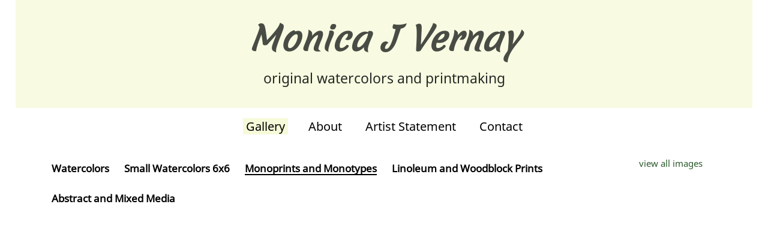

--- FILE ---
content_type: text/css;charset=UTF-8
request_url: https://www.monicavernayart.com/rpc.php/rpc/getDTemplateStyle/customStyle/4372411/style.css
body_size: 1506
content:
@import url(//fonts.googleapis.com/css?family=Merienda);
    

    .page-content-wrapper { 
                        background-color:rgb(255, 255, 255);
                                                                                                                                                     } 

    
    
            /* Below is the custom gradient styling for artwork description. */

        [data-readmore] {
            position: relative;
        }


        /* Set default styling of gradient.
        Note the height of 0. We'll transition the height, rather than the background. I think this makes for a smoother effect. This also has the added benefit of not overlaying the text at the bottom with an absolutely positioned pseudo-elementeven if it is transparentwhich could prevent text selection. */
        [data-readmore]:before {
            content: '';
            width: 100%;
            height: 0;
            position: absolute;
            left: 0;
            bottom: 0;
            display: block;
            background: linear-gradient(rgb(255, 255, 255)00, rgb(255, 255, 255));

            /* Be sure to use the same speed value as in your Readmore configuration, keeping in mind that CSS transition speed is stated in seconds. */
            transition: height .3s
        }

        /* Set the height of the gradient to 80 when CLOSED */
        [data-readmore][aria-expanded="false"]:before,
        /* Also when transitioning from OPEN to CLOSED */
        [data-readmore][aria-expanded="true"].transitioning:before {
            height: 80px;
        }

        /* This isn't strictly necessary, but I think it makes for a smoother effect. */
        /* Set the height of the gradient to 0 when transitioning from CLOSED to OPEN */
        [data-readmore][aria-expanded="false"].transitioning:before {
            height: 0;
        }
        .panel-info.no-pod, .panel-info.no-pod .panel-default {
            background-color: rgb(255, 255, 255) !important;
        }

        artwork-image .modal-content {
            background-color: rgb(255, 255, 255);
        }

                    .swiper-button-prev.swiper-button-white,
            .swiper-container-rtl .swiper-button-next.swiper-button-white {
            background-image: url("data:image/svg+xml;charset=utf-8,%3Csvg%20xmlns%3D'http%3A%2F%2Fwww.w3.org%2F2000%2Fsvg'%20viewBox%3D'0%200%2027%2044'%3E%3Cpath%20d%3D'M0%2C22L22%2C0l2.1%2C2.1L4.2%2C22l19.9%2C19.9L22%2C44L0%2C22L0%2C22L0%2C22z'%20fill%3D'%23000000'%2F%3E%3C%2Fsvg%3E") !important;
            }
            .swiper-button-next.swiper-button-white,
            .swiper-container-rtl .swiper-button-prev.swiper-button-white {
            background-image: url("data:image/svg+xml;charset=utf-8,%3Csvg%20xmlns%3D'http%3A%2F%2Fwww.w3.org%2F2000%2Fsvg'%20viewBox%3D'0%200%2027%2044'%3E%3Cpath%20d%3D'M27%2C22L27%2C22L5%2C44l-2.1-2.1L22.8%2C22L2.9%2C2.1L5%2C0L27%2C22L27%2C22z'%20fill%3D'%23000000'%2F%3E%3C%2Fsvg%3E") !important;
            }
                    .main_content_area a, #viewAllThumbsLink a { 
                                color:#2B5A2B;
                                                                    font-weight:normal;
                                        font-style:normal;
                                        text-decoration:none;
                                        text-transform:none;
                                                             } 

    
            .main_content_area a:hover, #viewAllThumbsLink a:hover  { 

                    color:rgb(0, 0, 0);
                            font-weight:normal;
                            font-style:normal;
                            text-decoration:none;
             } 
    
            .site-wrapper, .site-wrapper .dropdownList, .site-wrapper legend { 
                                color:#242824;
                                            font-family:'MS Sans Serif', Geneva, sans-serif;
                                        font-size:12pt;
                                        font-weight:normal;
                                        font-style:normal;
                                        text-decoration:none;
                                        text-transform:none;
                                                             } 

    
    
                .panel-info.no-pod, .panel-info.no-pod .panel-default {
            color:#242824;
            border: none;
        }

        .panel-info.no-pod h4{
            color:#242824;
        }
        .blog_MenuHeaderBG { 
                        background-color:#FFFFFF;
                            color:#242824;
                                             } 

    
    
            .main_separator { 
                        background-color:#FFFFFF;
                                                     } 

    
    
            .cartButton, .cssButton { 
                        background-color:#242824;
                            color:#FFFFFF;
                                             } 

    
    
            .selected-gallery-name { 
                        background-color:#FFFFFF;
                            color:#111D11;
                                             } 

    
    
            .galleryHeaderName { 
                        background-color:White;
                            color:#242824;
                                            font-family:'MS Sans Serif', Geneva, sans-serif;
                                        font-size:12pt;
                                        font-weight:normal;
                                        font-style:normal;
                                        text-decoration:none;
                                        text-transform:none;
                                                             } 

    
    
            .site-wrapper .contentheading, .site-wrapper h2, .site-wrapper h3, .site-wrapper .gallery-menu-wrap { 
                                color:rgb(0, 0, 0);
                                            font-family:'MS Sans Serif', Geneva, sans-serif;
                                        font-size:15pt;
                                        font-weight:bold;
                                        font-style:normal;
                                        text-decoration:none;
                                        text-transform:none;
                                                             } 

    
    
            .main-footer, .main-footer a, .main-footer a:hover { 
                        background-color:rgba(234, 243, 169, 0.45);
                            color:#242824;
                                             } 

    
    
            .main-header .main-nav li.active a, .main-header .main-nav li a:hover, .main-header .main-nav li a:focus, .main-header .main-nav li a:active, .main-header .header-nav .mobile-menu-button.button-toggle .close, .main-header .header-nav .mobile-menu-button .menu  { 
                        background-color:rgba(234, 243, 169, 0.45);
                            color:rgb(0, 0, 0);
                                             } 

    
    
            .main-header .header-navigation-wrap, .main-header .header-nav.mobile-open ul { 
                        background-color:White;
                                                                                                                                                     } 

    
    
            .main-header .main-nav li a { 
                        background-color:White;
                            color:rgb(0, 0, 0);
                                            font-family:'MS Sans Serif', Geneva, sans-serif;
                                        font-size:15pt;
                                        font-weight:normal;
                                        font-style:normal;
                                        text-decoration:none;
                                        text-transform:none;
                                                                                                                                                             } 

    
    
            .main-header .artist-details .artist-info p a, .main-header .artist-details .artist-info a p { 
                                color:#242824;
                                            font-family:'MS Sans Serif', Geneva, sans-serif;
                                        font-size:17pt;
                                        font-weight:normal;
                                        font-style:normal;
                                        text-decoration:none;
                                        text-transform:none;
                                                             } 

    
    
            .main-header .artist-details .artist-info h1 a, .main-header .artist-details .artist-info a h1 { 
                                color:rgba(36, 40, 36, 0.83);
                                            font-family:'Merienda', handwriting;
                                        font-size:41pt;
                                        font-weight:bold;
                                        font-style:italic;
                                        text-decoration:none;
                                        text-transform:none;
                                                             } 

    
    
            #customization_field { 
            display:none;
     } 

    
    
            .site-background { 
                        background-color:rgb(255, 255, 255);
                                                     } 

    
    
            .main-header .header-info-wrap { 
                        background-color:rgba(234, 243, 169, 0.35);
                                                                                                                                                     }